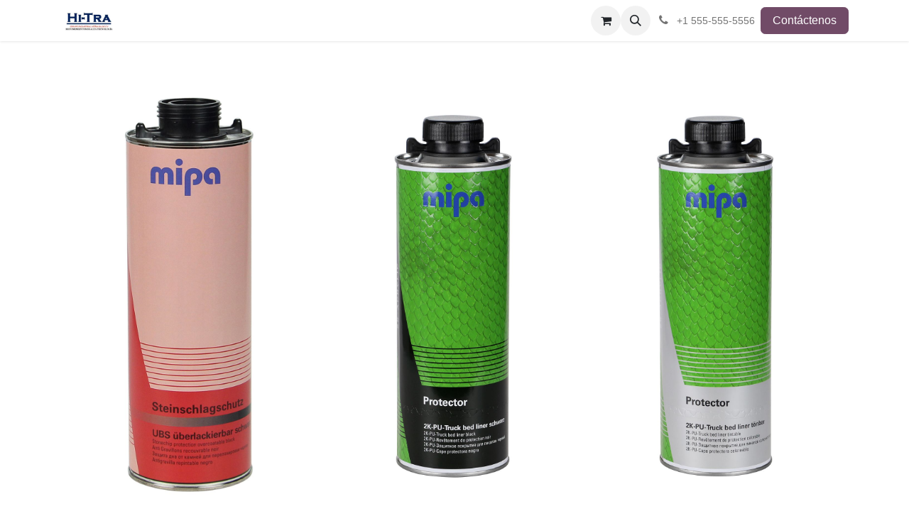

--- FILE ---
content_type: text/html; charset=utf-8
request_url: https://www.hi-tra.com/page/rec-especiales?
body_size: 6183
content:
<!DOCTYPE html>
        
<html lang="es-MX" data-website-id="1" data-main-object="website.page(6,)" data-add2cart-redirect="1">
    <head>
        <meta charset="utf-8"/>
        <meta http-equiv="X-UA-Compatible" content="IE=edge"/>
        <meta name="viewport" content="width=device-width, initial-scale=1"/>
        <meta name="generator" content="Odoo"/>
            
        <meta property="og:type" content="website"/>
        <meta property="og:title" content="rec-especiales | www.hi-tra.com"/>
        <meta property="og:site_name" content="www.hi-tra.com"/>
        <meta property="og:url" content="https://www.hi-tra.com/page/rec-especiales"/>
        <meta property="og:image" content="https://www.hi-tra.com/web/image/website/1/logo?unique=7b8e9cf"/>
            
        <meta name="twitter:card" content="summary_large_image"/>
        <meta name="twitter:title" content="rec-especiales | www.hi-tra.com"/>
        <meta name="twitter:image" content="https://www.hi-tra.com/web/image/website/1/logo/300x300?unique=7b8e9cf"/>
        
        <link rel="canonical" href="https://www.hi-tra.com/page/rec-especiales"/>
        
        <link rel="preconnect" href="https://fonts.gstatic.com/" crossorigin=""/>
        <title>rec-especiales | www.hi-tra.com</title>
        <link type="image/x-icon" rel="shortcut icon" href="/web/image/website/1/favicon?unique=7b8e9cf"/>
        <link rel="preload" href="/web/static/src/libs/fontawesome/fonts/fontawesome-webfont.woff2?v=4.7.0" as="font" crossorigin=""/>
        <link type="text/css" rel="stylesheet" href="/web/assets/1/25bbf1e/web.assets_frontend.min.css"/>
        <script id="web.layout.odooscript" type="text/javascript">
            var odoo = {
                csrf_token: "daab136b5a0d0e77aba558f00e94213300082115o1800504757",
                debug: "",
            };
        </script>
        <script type="text/javascript">
            odoo.__session_info__ = {"is_admin": false, "is_system": false, "is_public": true, "is_website_user": true, "user_id": false, "is_frontend": true, "profile_session": null, "profile_collectors": null, "profile_params": null, "show_effect": false, "currencies": {"1": {"symbol": "\u20ac", "position": "after", "digits": [69, 2]}, "34": {"symbol": "$", "position": "before", "digits": [69, 2]}, "3": {"symbol": "$", "position": "before", "digits": [69, 2]}}, "bundle_params": {"lang": "es_MX", "website_id": 1}, "websocket_worker_version": "17.0-3", "translationURL": "/website/translations", "cache_hashes": {"translations": "42582b0a942f14cb6c6806d62b37456bebb17075"}, "geoip_country_code": null, "geoip_phone_code": null, "lang_url_code": "es_MX"};
            if (!/(^|;\s)tz=/.test(document.cookie)) {
                const userTZ = Intl.DateTimeFormat().resolvedOptions().timeZone;
                document.cookie = `tz=${userTZ}; path=/`;
            }
        </script>
        <script type="text/javascript" defer="defer" src="/web/assets/1/fe61572/web.assets_frontend_minimal.min.js" onerror="__odooAssetError=1"></script>
        <script type="text/javascript" defer="defer" data-src="/web/assets/1/f5bc883/web.assets_frontend_lazy.min.js" onerror="__odooAssetError=1"></script>
        
        
    </head>
    <body>



        <div id="wrapwrap" class="   ">
                <header id="top" data-anchor="true" data-name="Header" data-extra-items-toggle-aria-label="Botón de elementos adicionales" class="   o_header_fixed" style=" ">
                    
    <nav data-name="Navbar" aria-label="Main" class="navbar navbar-expand-lg navbar-light o_colored_level o_cc d-none d-lg-block shadow-sm ">
        

            <div id="o_main_nav" class="o_main_nav container">
                
    <a data-name="Navbar Logo" href="/" class="navbar-brand logo me-4">
            
            <span role="img" aria-label="Logo of www.hi-tra.com" title="www.hi-tra.com"><img src="/web/image/website/1/logo/www.hi-tra.com?unique=7b8e9cf" class="img img-fluid" width="95" height="40" alt="www.hi-tra.com" loading="lazy"/></span>
        </a>
    
                
    <ul id="top_menu" role="menu" class="nav navbar-nav top_menu o_menu_loading me-auto">
        

                    
    <li role="presentation" class="nav-item">
        <a role="menuitem" href="/" class="nav-link ">
            <span>Inicio</span>
        </a>
    </li>
    <li role="presentation" class="nav-item">
        <a role="menuitem" href="/page/promociones" class="nav-link ">
            <span>Servicio Tecnico</span>
        </a>
    </li>
    <li role="presentation" class="nav-item">
        <a role="menuitem" href="/servicio-tecnico" class="nav-link ">
            <span>Distibuidores Mipa</span>
        </a>
    </li>
    <li role="presentation" class="nav-item dropdown ">
        <a data-bs-toggle="dropdown" href="#" role="menuitem" class="nav-link dropdown-toggle   ">
            <span>Productos</span>
        </a>
        <ul role="menu" class="dropdown-menu ">
    <li role="presentation" class="">
        <a role="menuitem" href="/page/mipa-mexico" class="dropdown-item ">
            <span>MIPA Repintado Automotriz</span>
        </a>
    </li>
    <li role="presentation" class="">
        <a role="menuitem" href="/videosmipa" class="dropdown-item ">
            <span>VideosMIPA</span>
        </a>
    </li>
    <li role="presentation" class="">
        <a role="menuitem" href="/mipa-news" class="dropdown-item ">
            <span>Mipa News</span>
        </a>
    </li>
    <li role="presentation" class="">
        <a role="menuitem" href="/page/nof-revestimientos" class="dropdown-item ">
            <span>NOF Metal Coatings Revestimientos</span>
        </a>
    </li>
    <li role="presentation" class="">
        <a role="menuitem" href="/page/etiquetas-indicadoras-de-temperatura" class="dropdown-item ">
            <span>NiGK Etiquetas Indicadoras de Temperatura</span>
        </a>
    </li>
        </ul>
        
    </li>
    <li role="presentation" class="nav-item">
        <a role="menuitem" href="/shop" class="nav-link ">
            <span>Tienda</span>
        </a>
    </li>
    <li role="presentation" class="nav-item">
        <a role="menuitem" href="/contactus" class="nav-link ">
            <span>Contáctenos</span>
        </a>
    </li>
    <li role="presentation" class="nav-item">
        <a role="menuitem" href="/forum" class="nav-link ">
            <span>Foro</span>
        </a>
    </li>
                
    </ul>
                
                <ul class="navbar-nav align-items-center gap-2 flex-shrink-0 justify-content-end ps-3">
                    
        
            <li class=" divider d-none"></li> 
            <li class="o_wsale_my_cart  ">
                <a href="/shop/cart" aria-label="Carrito de comercio electrónico" class="o_navlink_background btn position-relative rounded-circle p-1 text-center text-reset">
                    <div class="">
                        <i class="fa fa-shopping-cart fa-stack"></i>
                        <sup class="my_cart_quantity badge text-bg-primary position-absolute top-0 end-0 mt-n1 me-n1 rounded-pill d-none" data-order-id="">0</sup>
                    </div>
                </a>
            </li>
        
                    
        <li class="">
                <div class="modal fade css_editable_mode_hidden" id="o_search_modal" aria-hidden="true" tabindex="-1">
                    <div class="modal-dialog modal-lg pt-5">
                        <div class="modal-content mt-5">
    <form method="get" class="o_searchbar_form o_wait_lazy_js s_searchbar_input " action="/website/search" data-snippet="s_searchbar_input">
            <div role="search" class="input-group input-group-lg">
        <input type="search" name="search" class="search-query form-control oe_search_box border-0 bg-light border border-end-0 p-3" placeholder="Buscar…" data-search-type="all" data-limit="5" data-display-image="true" data-display-description="true" data-display-extra-link="true" data-display-detail="true" data-order-by="name asc"/>
        <button type="submit" aria-label="Búsqueda" title="Búsqueda" class="btn oe_search_button border border-start-0 px-4 bg-o-color-4">
            <i class="oi oi-search"></i>
        </button>
    </div>

            <input name="order" type="hidden" class="o_search_order_by" value="name asc"/>
            
    
        </form>
                        </div>
                    </div>
                </div>
                <a data-bs-target="#o_search_modal" data-bs-toggle="modal" role="button" title="Búsqueda" href="#" class="btn rounded-circle p-1 lh-1 o_navlink_background text-reset o_not_editable">
                    <i class="oi oi-search fa-stack lh-lg"></i>
                </a>
        </li>
                    
        <li class="">
                <div data-name="Text" class="s_text_block ">
                    <a href="tel:+1 555-555-5556" class="nav-link o_nav-link_secondary p-2">
                        <i class="fa fa-1x fa-fw fa-phone me-1"></i>
                        <span class="o_force_ltr"><small>+1 555-555-5556</small></span>
                    </a>
                </div>
        </li>
                    
                    
                    
                    
        
        
                    
        <li class="">
            <div class="oe_structure oe_structure_solo ">
                <section class="oe_unremovable oe_unmovable s_text_block" data-snippet="s_text_block" data-name="Text">
                    <div class="container">
                        <a href="/contactus" class="oe_unremovable btn btn-primary btn_cta">Contáctenos</a>
                    </div>
                </section>
            </div>
        </li>
                </ul>
            </div>
        
    </nav>
    <nav data-name="Navbar" aria-label="Mobile" class="navbar  navbar-light o_colored_level o_cc o_header_mobile d-block d-lg-none shadow-sm px-0 ">
        

        <div class="o_main_nav container flex-wrap justify-content-between">
            
    <a data-name="Navbar Logo" href="/" class="navbar-brand logo ">
            
            <span role="img" aria-label="Logo of www.hi-tra.com" title="www.hi-tra.com"><img src="/web/image/website/1/logo/www.hi-tra.com?unique=7b8e9cf" class="img img-fluid" width="95" height="40" alt="www.hi-tra.com" loading="lazy"/></span>
        </a>
    
            <ul class="o_header_mobile_buttons_wrap navbar-nav flex-row align-items-center gap-2 mb-0">
        
            <li class=" divider d-none"></li> 
            <li class="o_wsale_my_cart  ">
                <a href="/shop/cart" aria-label="Carrito de comercio electrónico" class="o_navlink_background_hover btn position-relative rounded-circle border-0 p-1 text-reset">
                    <div class="">
                        <i class="fa fa-shopping-cart fa-stack"></i>
                        <sup class="my_cart_quantity badge text-bg-primary position-absolute top-0 end-0 mt-n1 me-n1 rounded-pill d-none" data-order-id="">0</sup>
                    </div>
                </a>
            </li>
        
                <li class="o_not_editable">
                    <button class="nav-link btn me-auto p-2 o_not_editable" type="button" data-bs-toggle="offcanvas" data-bs-target="#top_menu_collapse_mobile" aria-controls="top_menu_collapse_mobile" aria-expanded="false" aria-label="Alternar navegación">
                        <span class="navbar-toggler-icon"></span>
                    </button>
                </li>
            </ul>
            <div id="top_menu_collapse_mobile" class="offcanvas offcanvas-end o_navbar_mobile">
                <div class="offcanvas-header justify-content-end o_not_editable">
                    <button type="button" class="nav-link btn-close" data-bs-dismiss="offcanvas" aria-label="Cerrar"></button>
                </div>
                <div class="offcanvas-body d-flex flex-column justify-content-between h-100 w-100">
                    <ul class="navbar-nav">
                        
                        
        <li class="">
    <form method="get" class="o_searchbar_form o_wait_lazy_js s_searchbar_input " action="/website/search" data-snippet="s_searchbar_input">
            <div role="search" class="input-group mb-3">
        <input type="search" name="search" class="search-query form-control oe_search_box border-0 bg-light rounded-start-pill text-bg-light ps-3" placeholder="Buscar…" data-search-type="all" data-limit="0" data-display-image="true" data-display-description="true" data-display-extra-link="true" data-display-detail="true" data-order-by="name asc"/>
        <button type="submit" aria-label="Búsqueda" title="Búsqueda" class="btn oe_search_button rounded-end-pill bg-o-color-3 pe-3">
            <i class="oi oi-search"></i>
        </button>
    </div>

            <input name="order" type="hidden" class="o_search_order_by" value="name asc"/>
            
    
        </form>
        </li>
                        
    <ul role="menu" class="nav navbar-nav top_menu  ">
        

                            
    <li role="presentation" class="nav-item">
        <a role="menuitem" href="/" class="nav-link ">
            <span>Inicio</span>
        </a>
    </li>
    <li role="presentation" class="nav-item">
        <a role="menuitem" href="/page/promociones" class="nav-link ">
            <span>Servicio Tecnico</span>
        </a>
    </li>
    <li role="presentation" class="nav-item">
        <a role="menuitem" href="/servicio-tecnico" class="nav-link ">
            <span>Distibuidores Mipa</span>
        </a>
    </li>
    <li role="presentation" class="nav-item dropdown ">
        <a data-bs-toggle="dropdown" href="#" role="menuitem" class="nav-link dropdown-toggle   d-flex justify-content-between align-items-center">
            <span>Productos</span>
        </a>
        <ul role="menu" class="dropdown-menu position-relative rounded-0 o_dropdown_without_offset">
    <li role="presentation" class="">
        <a role="menuitem" href="/page/mipa-mexico" class="dropdown-item ">
            <span>MIPA Repintado Automotriz</span>
        </a>
    </li>
    <li role="presentation" class="">
        <a role="menuitem" href="/videosmipa" class="dropdown-item ">
            <span>VideosMIPA</span>
        </a>
    </li>
    <li role="presentation" class="">
        <a role="menuitem" href="/mipa-news" class="dropdown-item ">
            <span>Mipa News</span>
        </a>
    </li>
    <li role="presentation" class="">
        <a role="menuitem" href="/page/nof-revestimientos" class="dropdown-item ">
            <span>NOF Metal Coatings Revestimientos</span>
        </a>
    </li>
    <li role="presentation" class="">
        <a role="menuitem" href="/page/etiquetas-indicadoras-de-temperatura" class="dropdown-item ">
            <span>NiGK Etiquetas Indicadoras de Temperatura</span>
        </a>
    </li>
        </ul>
        
    </li>
    <li role="presentation" class="nav-item">
        <a role="menuitem" href="/shop" class="nav-link ">
            <span>Tienda</span>
        </a>
    </li>
    <li role="presentation" class="nav-item">
        <a role="menuitem" href="/contactus" class="nav-link ">
            <span>Contáctenos</span>
        </a>
    </li>
    <li role="presentation" class="nav-item">
        <a role="menuitem" href="/forum" class="nav-link ">
            <span>Foro</span>
        </a>
    </li>
                        
    </ul>
                        
        <li class="">
                <div data-name="Text" class="s_text_block mt-2 border-top pt-2 o_border_contrast">
                    <a href="tel:+1 555-555-5556" class="nav-link o_nav-link_secondary p-2">
                        <i class="fa fa-1x fa-fw fa-phone me-1"></i>
                        <span class="o_force_ltr"><small>+1 555-555-5556</small></span>
                    </a>
                </div>
        </li>
                        
                    </ul>
                    <ul class="navbar-nav gap-2 mt-3 w-100">
                        
                        
        
        
                        
                        
        <li class="">
            <div class="oe_structure oe_structure_solo ">
                <section class="oe_unremovable oe_unmovable s_text_block" data-snippet="s_text_block" data-name="Text">
                    <div class="container">
                        <a href="/contactus" class="oe_unremovable btn btn-primary btn_cta w-100">Contáctenos</a>
                    </div>
                </section>
            </div>
        </li>
                    </ul>
                </div>
            </div>
        </div>
    
    </nav>
    
        </header>
                <main>
                    
    <div id="wrap" class="oe_structure oe_empty">
      <section class="s_three_columns mb0 o_colored_level" data-snippet="s_three_columns" data-name="Columnas" style="background-image: none;">
        <div class="container">
          <div class="row o_grid_mode" data-row-count="39">
            <div class="col-md-4 mt32 mb48 o_grid_item g-col-lg-4 g-height-20 col-lg-4" style="grid-area: 2 / 1 / 22 / 5; z-index: 1;">
              <img class="img img-responsive center-block" src="/web/image/1906" alt="Odoo - Sample 2 for three columns" data-bs-original-title="" title="" style="width: 100%;" loading="lazy"/>
              <h4 class="mt16">Antigravilla</h4>
              <p class="o_default_snippet_text">
                <style type="text/css">
p.p1 {margin: 0.0px 0.0px 0.0px 0.0px; font: 12.0px 'Helvetica Neue'; -webkit-text-stroke: #000000}
span.s1 {font-kerning: none}
</style>
              </p>
              <p class="p1">
                <span class="s1">
                  <font style="font-size: 14px;" class="text-black">Es un antigravilla de alta concentración, repintable y de gran durabilidad. </font>
                  <font style="font-size: 14px;" class="text-black">
                    <br/>
                  </font>
                  <font style="font-size: 14px;" class="text-black">Colores gris y negro.<br/>También disponible en formato aerosol negro.</font>
                </span>
                <span class="s1">
                  <font style="font-size: 14px;" class="text-black">
                    <br/>
                  </font>
                  <font style="font-size: 14px;" class="text-black">
                    <br/>
                  </font>
                  <font style="font-size: 14px;" class="text-black"><span style="background-color: rgb(252, 252, 252);">Presentación 1 litro</span>&nbsp;y aerosol 500 ml<br/></font>
                </span>
              </p>
            </div>
            <div class="col-md-4 mt32 mb48 o_grid_item g-col-lg-4 g-height-20 col-lg-4" style="grid-area: 2 / 5 / 22 / 9; z-index: 2;">
              <img class="img img-responsive center-block" src="/web/image/1907" alt="Odoo - Sample 1 for three columns" data-bs-original-title="" title="" style="transform: scaleX(0.89) scaleY(0.92); width: 100%;" loading="lazy"/>
              <h4 class="mt16">Protector negro</h4>
              <p class="o_default_snippet_text">
                <style type="text/css">
p.p1 {margin: 0.0px 0.0px 0.0px 0.0px; font: 16.0px Helvetica; color: #777777; -webkit-text-stroke: #777777}
span.s1 {font-kerning: none}
</style>
              </p>
              <p class="p1">
                <span class="s1">
                  <font style="font-size: 14px;" class="text-black">Revestimiento 2K-PU duradero, de alta resistencia a los arañazos, intemperie, rayos UV y agente químicos para cajas Pick-ups, SUV y toda clase de vehículos comerciales, caravanas, trailers o donde se necesita un revestimiento de </font>
                  <font style="font-size: 14px;" class="text-black">excelente resistencia.</font>
                  <font class="text-black" style="font-size: 14px;">&nbsp;</font>
                  <font class="text-black" style="font-size: 14px;">
                    <br/>
                  </font>
                </span>
                <span class="s1">
                  <font class="text-black" style="font-size: 14px;">Mezcla 3:1</font>
                  <font class="text-black" style="font-size: 14px;">
                    <br/>
                  </font>
                </span>
                <span class="s1"><font style="font-size: 14px;" class="text-black">Catalizador H10<br/><br/><span style="background-color: rgb(252, 252, 252);">Presentación 750ml</span>&nbsp;, color negro </font>&nbsp;<font style="font-size: 14px;" class="text-black">&nbsp;<br/></font></span>
              </p>
            </div>
            <div class="col-md-4 mt32 mb48 o_grid_item g-col-lg-4 g-height-20 col-lg-4" style="grid-area: 2 / 9 / 22 / 13; z-index: 3;"><img class="img img-responsive center-block" src="/web/image/1908" alt="Odoo - Sample 1 for three columns" data-bs-original-title="" title="" style="transform: scaleX(0.89) scaleY(0.92); width: 100%;" loading="lazy"/><h4 class="mt16">Protector tintable</h4><p class="o_default_snippet_text"><style type="text/css">
p.p1 {margin: 0.0px 0.0px 0.0px 0.0px; font: 16.0px Helvetica; color: #777777; -webkit-text-stroke: #777777}
span.s1 {font-kerning: none}
</style></p><p class="p1"><span class="s1"><font style="font-size: 14px;" class="text-black">Revestimiento 2K-PU duradero, de alta resistencia a los arañazos, intemperie, rayos UV y agente químicos para cajas Pick-ups, SUV y toda clase de vehículos comerciales, caravanas, trailers o donde se necesita un revestimiento de excelente resistencia.<br/>Mezcla 3:1<br/>Catalizador H10<br/><br/><span style="background-color: rgb(252, 252, 252);">Presentación 750ml</span>&nbsp;, tintable&nbsp;<br/></font></span></p>&nbsp; </div>
            
          <div class="col-md-4 mt0 mb0 o_colored_level o_grid_item g-col-lg-4 g-height-19 col-lg-4" style="z-index: 4; grid-area: 21 / 5 / 40 / 9;">
              <h4 class="mt16">
                <img src="/web/image/1883" class="pull-left" style="width: 100%;" data-bs-original-title="" title="" loading="lazy" data-mimetype="image/jpeg" data-original-id="1883" data-original-src="/web/image/1883-5b9be583/bumper.jpg" data-mimetype-before-conversion="image/jpeg"/>
              </h4>
              <p class="p1">
                <br/>
                <span class="s1">&nbsp;</span>
                <span class="s1">&nbsp;<font style="font-size: 14px;" class="text-black"></font></span>
                <br/>
              </p>
              <h4 class="mt16" style="font-family: &#34;Helvetica Neue&#34;, Helvetica, Arial, sans-serif; color: rgb(51, 51, 51);">Bumper aerosol<br/></h4>
              <p class="o_default_snippet_text"></p>
              <p class="p1" style="-webkit-text-stroke-width: 0px;">
                <span class="s1"><font class="text-black" style="font-size: 14px;">Spray de alta calidad texturizado. Secado rápido y&nbsp;buena adherencia en partes plásticas, tales como&nbsp;paragolpes y espejos retrovisores.</font>&nbsp;<font class="text-black" style="font-size: 14px;"><br/><br/></font></span>
              </p>
              <p class="p1">
                <span class="s1"><span class="text-black" style="font-size: 14px; background-color: rgb(252, 252, 252);">Presentación 400ml</span><span style="color: rgb(0, 0, 0); font-size: 14px;">&nbsp;</span>&nbsp;</span>
                <br/>
              </p>
            </div></div>
        </div>
      </section>
      <section class="s_three_columns" data-snippet="s_three_columns" data-name="Columnas">
        <div class="container">
          <div class="row">
            <div class="mt32 col-md-5 mb0">
              <div class="media_iframe_video" data-src="//www.youtube.com/embed/GVB44iCHI6w"></div>
              <h4 class="mt16">MIPA Protector negro<br/></h4>
              <p>&nbsp;</p>
            </div>
            <div class="mt32 mb48 col-md-2">
              <span class="fa fa-film fa-5x center-block" data-bs-original-title="" title=""></span>
              <h4 class="mt16">
                <br/>
              </h4>
            </div>
            <div class="mt32 mb48 col-md-5">
              <div class="media_iframe_video" data-src="//www.youtube.com/embed/DWiHkz0GBJg"></div>
              <h4 class="mt16">MIPA Protector tintable<br/></h4>
            </div>
          </div>
        </div>
      </section>
      <section class="o_gallery s_image_gallery o_slideshow o_spc-medium" data-columns="3" style="overflow: hidden; height: 463px;" data-snippet="s_image_gallery" data-name="Muro de imágenes">
        <div class="container">
          <div class="carousel slide s_carousel s_carousel_default" data-bs-ride="carousel" style="margin: 0 12px;" id="slideshow_1542309525442" data-bs-interval="2000" data-snippet="s_carousel">
            <div class="carousel-inner container" style="padding: 0;">
              <div class="carousel-item oe_custom_bg oe_img_bg active" style="">
                <img class="img img-responsive d-block" src="/web/image/1922" data-index="0" loading="lazy"/>
              </div>
              <div class="carousel-item oe_custom_bg oe_img_bg" style="">
                <img class="img img-responsive d-block" src="/web/image/1921" data-index="1" loading="lazy"/>
              </div>
              <div class="carousel-item oe_custom_bg oe_img_bg" style="">
                <img class="img img-responsive d-block" src="/web/image/1920" data-index="2" loading="lazy"/>
              </div>
              <div class="carousel-item oe_custom_bg oe_img_bg" style="">
                <img class="img img-responsive d-block" src="/web/image/1915" data-index="3" loading="lazy"/>
              </div>
              <div class="carousel-item oe_custom_bg oe_img_bg" style="">
                <img class="img img-responsive d-block" src="/web/image/1916" data-index="4" loading="lazy"/>
              </div>
            </div>
            <ul class="carousel-indicators"><li class="fa fa-chevron-left o_indicators_left" style="overflow: hidden; padding: 12px; border: 0;"></li>
              
              <li data-bs-target="#slideshow_1542309525442" data-bs-slide-to="0" style="background-image: url(/web/image/1922)" class="active" aria-current="true"></li>
              <li data-bs-target="#slideshow_1542309525442" data-bs-slide-to="1" class="false" style="background-image: url(/web/image/1921)"></li>
              <li data-bs-target="#slideshow_1542309525442" data-bs-slide-to="2" class="false" style="background-image: url(/web/image/1920)"></li>
              <li data-bs-target="#slideshow_1542309525442" data-bs-slide-to="3" class="false" style="background-image: url(/web/image/1915)"></li>
              <li data-bs-target="#slideshow_1542309525442" data-bs-slide-to="4" class="false" style="background-image: url(/web/image/1916)"></li>
              
            <li class="fa fa-chevron-right o_indicators_right" style="overflow: hidden; padding: 12px; border: 0;"></li></ul>
            <a data-bs-slide="prev" href="#slideshow_1542309525442" class="carousel-control-prev" aria-label="Previous" title="Previous">
              <span class="fa fa-chevron-left"></span>
            </a>
            <a data-bs-slide="next" href="#slideshow_1542309525442" class="carousel-control-next" aria-label="Next" title="Next">
              <span class="fa fa-chevron-right"></span>
            </a>
          </div>
        </div>
      </section>
      <section class="container-fluid py-5 s_button bg-gray-lighter oe_img_bg oe_custom_bg mt32" style="background-image: url(&#34;/web/image/860&#34;);">
        <div class="container">
          <div class="row">
            <div class="col-md-3">
              <a href="https://www.hi-tra.com/page/aparejos-2" class="pull-right mt8 btn btn-primary">Aparejos/Primarios </a>
            </div>
            <div class="col-md-3">
              <a href="https://www.hi-tra.com/page/barniz?" class="pull-right mt8 btn btn-primary">Barnices </a>
            </div>
            <div class="col-md-3">
              <a href="https://www.hi-tra.com/page/masillas" class="pull-right mt8 btn btn-primary">Masillas </a>
            </div>
            <div class="col-md-3">
              <a href="https://www.hi-tra.com/page/catalizadores?" class="pull-right mt8 btn btn-primary">Catalizadores</a>
            </div>
            <div class="col-md-3">
              <a href="https://www.hi-tra.com/page/aerosoles?" class="pull-right mt8 btn btn-primary">Aerosoles</a>
            </div>
            <div class="col-md-3">
              <a href="https://www.hi-tra.com/page/aditivos" class="pull-right mt8 btn btn-primary">Aditivos</a>
            </div>
            <div class="col-md-3">
              <a href="https://www.hi-tra.com/page/aliados" class="pull-right mt8 btn btn-primary">Aliados</a>
            </div>
            <div class="col-md-3">
              <a href="https://www.hi-tra.com/page/solventes" class="pull-right mt8 btn btn-primary">Solventes&nbsp;</a>
            </div>
          </div>
        </div>
      </section>
    </div>
  
        <div id="o_shared_blocks" class="oe_unremovable"></div>
                </main>
                <footer id="bottom" data-anchor="true" data-name="Footer" class="o_footer o_colored_level o_cc ">
                    <div id="footer" class="oe_structure oe_structure_solo">
            <section class="s_text_block pt40 pb16" data-snippet="s_text_block" data-name="Text" style="background-image: none;">
                <div class="container">
                    <div class="row">
                        <div class="col-lg-2 pt24 pb24 o_colored_level">
                            <h5 class="mb-3">Enlaces útiles</h5>
                            <ul class="list-unstyled">
                                <li><a href="/">Inicio</a></li>
                                <li><a href="/page/promociones" data-bs-original-title="" title="">Sobre nosotros</a></li>
                                <li><a href="/page/mipa-mexico" data-bs-original-title="" title="">Productos</a></li>
                                
                                <li><a href="#">Legal</a></li>
                                <li><a title="" data-bs-original-title="" href="/contactus">Servicios</a></li><li><a href="/contactus" data-bs-original-title="" title="">Contáctenos</a></li>
                            </ul>
                        </div>
                        <div class="col-lg-5 pt24 pb24">
                            <h5 class="mb-3">Sobre nosotros</h5>
                            <p>Somos un equipo de personas apasionadas cuyo objetivo es mejorar la vida de todos a través de productos revolucionarios. Creamos grandes productos para resolver sus problemas empresariales.
                            <br/><br/>Nuestros productos están diseñados para pequeñas y medianas empresas dispuestas a optimizar su rendimiento.</p>
                        </div>
                        <div id="connect" class="col-lg-4 offset-lg-1 pt24 pb24">
                            <h5 class="mb-3">Contáctenos</h5>
                            <ul class="list-unstyled">
                                <li><i class="fa fa-comment fa-fw me-2"></i><a href="/contactus">Contáctenos</a></li>
                                <li><i class="fa fa-envelope fa-fw me-2"></i><a href="mailto:giht@hi-tra.com">giht@hi-tra.com</a></li>
                                <li><i class="fa fa-phone fa-fw me-2"></i><span class="o_force_ltr"><a href="tel:+52 (55) 1000 93 05">+52 (55) 1000 93 05</a></span></li>
                            </ul>
                            <div class="s_share text-start" data-snippet="s_share" data-name="Social Media">
                                <h5 class="s_share_title d-none">Síganos</h5>
                                <a href="/website/social/facebook" class="s_share_facebook" target="_blank">
                                    <i class="fa fa-facebook rounded-circle shadow-sm"></i>
                                </a>
                                <a href="/website/social/twitter" class="s_share_twitter" target="_blank">
                                    <i class="fa fa-twitter rounded-circle shadow-sm"></i>
                                </a>
                                <a href="/website/social/linkedin" class="s_share_linkedin" target="_blank">
                                    <i class="fa fa-linkedin rounded-circle shadow-sm"></i>
                                </a>
                                <a href="/" class="link-800 float-end">
                                    <i class="fa fa-home rounded-circle shadow-sm"></i>
                                </a>
                            </div>
                        </div>
                    </div>
                </div>
            </section>
        </div>
    <div class="o_footer_copyright o_colored_level o_cc" data-name="Copyright">
                        <div class="container py-3">
                            <div class="row">
                                <div class="col-sm text-center text-sm-start text-muted">
                                    <span class="o_footer_copyright_name me-2">Derechos de autor y nombre de la empresa</span>
        
            <div class="js_language_selector  dropup d-print-none">
                <button type="button" data-bs-toggle="dropdown" aria-haspopup="true" aria-expanded="true" class="btn border-0 dropdown-toggle btn-sm btn-outline-secondary">
    <img class="o_lang_flag " src="/base/static/img/country_flags/mx.png?height=25" alt=" Español (MX)" loading="lazy"/>
                    <span class="align-middle "> Español (MX)</span>
                </button>
                <div role="menu" class="dropdown-menu ">
                        <a class="dropdown-item js_change_lang " role="menuitem" href="/en_AU/page/rec-especiales" data-url_code="en_AU" title="English (AU)">
    <img class="o_lang_flag " src="/base/static/img/country_flags/au.png?height=25" alt="English (AU)" loading="lazy"/>
                            <span class="">English (AU)</span>
                        </a>
                        <a class="dropdown-item js_change_lang " role="menuitem" href="/en_US/page/rec-especiales" data-url_code="en_US" title="English (US)">
    <img class="o_lang_flag " src="/base/static/img/country_flags/us.png?height=25" alt="English (US)" loading="lazy"/>
                            <span class="">English (US)</span>
                        </a>
                        <a class="dropdown-item js_change_lang " role="menuitem" href="/fr_FR/page/rec-especiales" data-url_code="fr_FR" title=" Français">
    <img class="o_lang_flag " src="/base/static/img/country_flags/fr.png?height=25" alt=" Français" loading="lazy"/>
                            <span class=""> Français</span>
                        </a>
                        <a class="dropdown-item js_change_lang active" role="menuitem" href="/page/rec-especiales" data-url_code="es_MX" title=" Español (MX)">
    <img class="o_lang_flag " src="/base/static/img/country_flags/mx.png?height=25" alt=" Español (MX)" loading="lazy"/>
                            <span class=""> Español (MX)</span>
                        </a>
                </div>
            </div>
        
    </div>
                                <div class="col-sm text-center text-sm-end o_not_editable">
        <div class="o_brand_promotion">
        Con la tecnología de 
            <a target="_blank" class="badge text-bg-light" href="http://www.odoo.com?utm_source=db&amp;utm_medium=website">
                <img alt="Odoo" src="/web/static/img/odoo_logo_tiny.png" width="62" height="20" style="width: auto; height: 1em; vertical-align: baseline;" loading="lazy"/>
            </a>
        - 
                    El mejor <a target="_blank" href="http://www.odoo.com/app/ecommerce?utm_source=db&amp;utm_medium=website">Comercio electrónico de código abierto</a>
                
        </div>
                                </div>
                            </div>
                        </div>
                    </div>
                </footer>
            </div>
        
        </body>
</html>